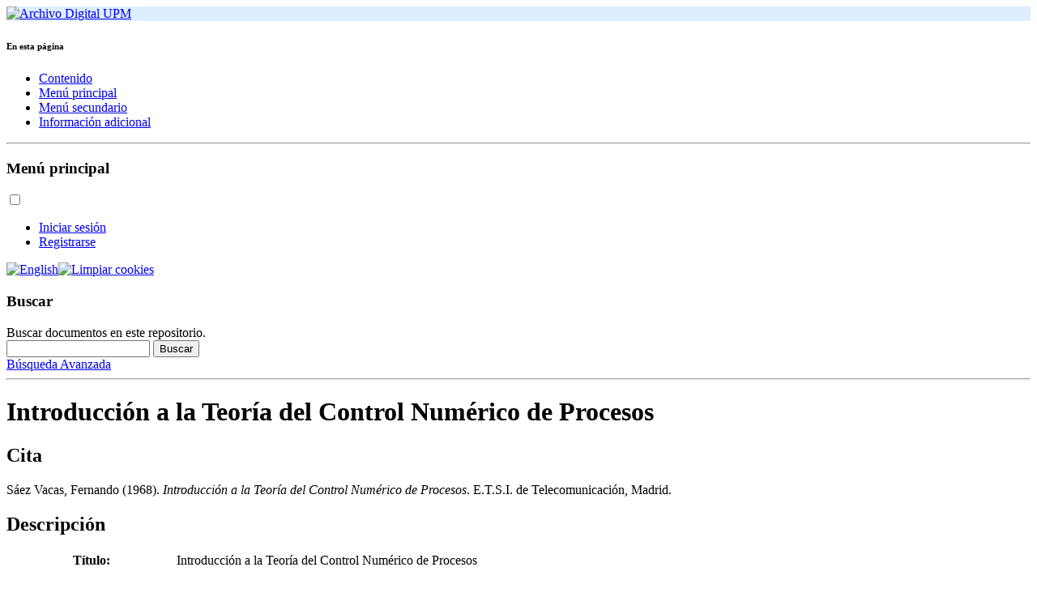

--- FILE ---
content_type: text/html; charset=utf-8
request_url: https://oa.upm.es/15989/
body_size: 10309
content:
<!DOCTYPE html PUBLIC "-//W3C//DTD XHTML 1.0 Transitional//EN" "http://www.w3.org/TR/xhtml1/DTD/xhtml1-transitional.dtd">
<html xmlns="http://www.w3.org/1999/xhtml" lang="es">
  <head>
    <meta http-equiv="X-UA-Compatible" content="IE=edge" />
    <meta charset="UTF-8" />
    <!-- <base href="{$config{base_url}}/" /> -->
    <title> Introducción a la Teoría del Control Numérico de Procesos  | Archivo Digital UPM</title>
    <!-- <link rel="icon" href="{$config{rel_path}}/favicon.ico" type="image/x-icon"/> -->
    <!-- <link rel="icon" href="{$config{base_url}}/favicon.ico" type="image/x-icon"/> -->
    <link rel="icon" href="https://oa.upm.es/favicon.ico" type="image/x-icon" />
    <!-- <link rel="shortcut icon" href="{$config{rel_path}}/favicon.ico" type="image/x-icon"/> -->
    <link rel="shortcut icon" href="https://oa.upm.es/favicon.ico" type="image/x-icon" />

    <!-- <link rel="feed" type="text/html" href="{$config{base_url}}/cgi/latest_tool?output=Atom" title="{phrase('archive_name')}: {phrase('feeds_all_atom')}" /> -->
    <!-- <link rel="feed" type="text/html" href="{$config{base_url}}/cgi/latest_tool?output=RSS2" title="{phrase('archive_name')}: {phrase('feeds_all_rss2')}" /> -->
    <!-- <link rel="feed" type="text/html" href="{$config{base_url}}/cgi/latest_tool?output=RSS" title="{phrase('archive_name')}: {phrase('feeds_all_rss1')}" /> -->
    <link rel="alternate" type="application/rss+xml" href="https://oa.upm.es/cgi/latest_tool?output=Atom" title="Archivo Digital UPM: Últimos registros (Atom)" />
    <link rel="alternate" type="application/rss+xml" href="https://oa.upm.es/cgi/latest_tool?output=RSS2" title="Archivo Digital UPM: Últimos registros (RSS 2.0)" />
    <link rel="alternate" type="application/rss+xml" href="https://oa.upm.es/cgi/latest_tool?output=RSS" title="Archivo Digital UPM: Últimos registros (RSS 1.0)" />

    <!-- comentado porque da un 404 (en ucm tambien) -->
    <!-- <link rel="alternate" type="application/rdf+xml" title="Repository Summary RDF+XML" href="{$config{http_cgiurl}}/repositoryinfo/RDFXML/devel.rdf"></link> -->
    <!-- <link rel="alternate" type="text/n3" title="Repository Summary RDF+N3" href="{$config{http_cgiurl}}/repositoryinfo/RDFN3/devel.n3"></link> --> 

    <meta name="viewport" content="width=device-width, initial-scale=1" />

    <!-- <link rel="Search" href="{$config{http_cgiurl}}/search"/> -->

<!-- nacho script botonera puesto 2 veces -->
    <!-- <script type="text/javascript" src="https://s7.addthis.com/js/250/addthis_widget.js#pubid=ra-4fa92db876d938b7"></script> -->
<!-- nacho scrpt botonera puesto 2 veces -->
    <!-- <script type="text/javascript" language="javascript" src="{$config{rel_path}}/javascript/tw-sack.js"></script> -->
    <!-- <script type="text/javascript" language="javascript" src="{$config{rel_path}}/javascript/ajax.js"></script> --> 
    <script src="https://www.gstatic.com/charts/loader.js">// <!-- No script --></script>
    <script type="text/javascript" src="https://www.google.com/jsapi">// <!-- No script --></script>

<!-- Metrics: Altmetric y Dimensions -->	
	<script type="text/javascript" src="https://d1bxh8uas1mnw7.cloudfront.net/assets/embed.js">// <!-- No script --></script>
	<script src="https://badge.dimensions.ai/badge.js">// <!-- No script --></script>
	
	

    <meta name="keywords" content="Archivo Digital, UPM, Universidad Politécnica de Madrid, Madrid Technical University, Producción científica, Scientific production, Repositorio institucional, Institutional repository, Tesis, Theses, PFCs, Proyectos Fin de Carrera, Artículos, Articles, Monografías, Monographs, Cream of Science" />
    <meta name="Description" content="El Archivo Digital UPM alberga en formato digital la documentacion academica y cientifica (tesis, pfc, articulos, etc..) generada en la Universidad Politecnica de Madrid.Los documentos del Archivo Digital UPM son recuperables desde buscadores: Google, Google Academics, Yahoo, Scirus, etc y desde recolectores OAI: E-ciencia, DRRD, Recolecta (REBIUN-FECYT), Driver, Oaister, etc." />
    <meta name="google-site-verification" content="kIxBd5plHf9J3nn-yLqxHxFYtZj97wf_4wbveigjU1U" />
    <meta name="y_key" content="97884be13516b6d6" />

    <meta name="eprints.eprintid" content="15989" />
<meta name="eprints.rev_number" content="21" />
<meta name="eprints.eprint_status" content="archive" />
<meta name="eprints.userid" content="2101" />
<meta name="eprints.dir" content="disk0/00/01/59/89" />
<meta name="eprints.datestamp" content="2013-06-25 06:24:09" />
<meta name="eprints.lastmod" content="2023-02-27 07:25:47" />
<meta name="eprints.status_changed" content="2023-02-27 07:25:47" />
<meta name="eprints.type" content="book" />
<meta name="eprints.metadata_visibility" content="show" />
<meta name="eprints.creators_name" content="Sáez Vacas, Fernando" />
<meta name="eprints.title" content="Introducción a la Teoría del Control Numérico de Procesos" />
<meta name="eprints.ispublished" content="pub" />
<meta name="eprints.subjects" content="telecomunicaciones" />
<meta name="eprints.abstract" content="Estos apuntes siguen en sus líneas generales y en la esencia del contenido el curso explicado en la E. T. S. I. T. por el profesor Jacques Delmas,de la Escuela Superior de Aeronáutica de París, en Marzo de l. 968. Corresponden pues a unas 15 horas de clase magistral, complementadas por otras tantas de problemas de aplicación." />
<meta name="eprints.date" content="1968" />
<meta name="eprints.date_type" content="published" />
<meta name="eprints.publisher" content="E.T.S.I. de Telecomunicación" />
<meta name="eprints.full_text_status" content="public" />
<meta name="eprints.place_of_pub" content="Madrid" />
<meta name="eprints.pages" content="106" />
<meta name="eprints.institution" content="Telecomunicacion" />
<meta name="eprints.department" content="Ingenieria_Sistemas" />
<meta name="eprints.ods" content="educacion_calidad" />
<meta name="eprints.ods" content="industria_innovacion_infraestructura" />
<meta name="eprints.rights" content="by-nc-nd" />
<meta name="eprints.citation" content="   Sáez Vacas, Fernando  (1968).  Introducción a la Teoría del Control Numérico de Procesos.    E.T.S.I. de Telecomunicación, Madrid.      " />
<meta name="eprints.document_url" content="https://oa.upm.es/15989/1/Numerico_de_Procesos_1968.pdf" />
<link rel="schema.DC" href="http://purl.org/DC/elements/1.0/" />
<meta name="DC.title" content="Introducción a la Teoría del Control Numérico de Procesos" />
<meta name="DC.creator" content="Sáez Vacas, Fernando" />
<meta name="DC.subject" content="Telecomunicaciones" />
<meta name="DC.description" content="Estos apuntes siguen en sus líneas generales y en la esencia del contenido el curso explicado en la E. T. S. I. T. por el profesor Jacques Delmas,de la Escuela Superior de Aeronáutica de París, en Marzo de l. 968. Corresponden pues a unas 15 horas de clase magistral, complementadas por otras tantas de problemas de aplicación." />
<meta name="DC.publisher" content="E.T.S.I. Telecomunicación (UPM)" />
<meta name="DC.rights" content="https://creativecommons.org/licenses/by-nc-nd/3.0/es/" />
<meta name="DC.date" content="1968" />
<meta name="DC.type" content="info:eu-repo/semantics/book" />
<meta name="DC.format" content="application/pdf" />
<meta name="DC.language" content="spa" />
<meta name="DC.rights" content="info:eu-repo/semantics/openAccess" />
<meta name="DC.identifier" content="https://oa.upm.es/15989/" />
<link rel="alternate" href="https://oa.upm.es/cgi/export/eprint/15989/DataCite/upm-eprint-15989.xml" type="text/xml; charset=utf-8" title="datacite" />
<link rel="alternate" href="https://oa.upm.es/cgi/export/eprint/15989/ContextObject/upm-eprint-15989.xml" type="text/xml; charset=utf-8" title="OpenURL ContextObject" />
<link rel="alternate" href="https://oa.upm.es/cgi/export/eprint/15989/RDFNT/upm-eprint-15989.nt" type="text/plain" title="RDF+N-Triples" />
<link rel="alternate" href="https://oa.upm.es/cgi/export/eprint/15989/Simple/upm-eprint-15989.txt" type="text/plain; charset=utf-8" title="Simple Metadata" />
<link rel="alternate" href="https://oa.upm.es/cgi/export/eprint/15989/METS/upm-eprint-15989.xml" type="text/xml; charset=utf-8" title="METS" />
<link rel="alternate" href="https://oa.upm.es/cgi/export/eprint/15989/DC/upm-eprint-15989.txt" type="text/plain" title="Dublin Core" />
<link rel="alternate" href="https://oa.upm.es/cgi/export/eprint/15989/HTML/upm-eprint-15989.html" type="text/html; charset=utf-8" title="HTML Citation" />
<link rel="alternate" href="https://oa.upm.es/cgi/export/eprint/15989/EndNote/upm-eprint-15989.enw" type="text/plain; charset=utf-8" title="EndNote" />
<link rel="alternate" href="https://oa.upm.es/cgi/export/eprint/15989/Text/upm-eprint-15989.txt" type="text/plain; charset=utf-8" title="ASCII Citation" />
<link rel="alternate" href="https://oa.upm.es/cgi/export/eprint/15989/OPENAIRE/upm-eprint-15989.xml" type="application/xml; charset=utf-8" title="OPENAIRE" />
<link rel="alternate" href="https://oa.upm.es/cgi/export/eprint/15989/CSV/upm-eprint-15989.csv" type="text/csv; charset=utf-8" title="Multiline CSV" />
<link rel="alternate" href="https://oa.upm.es/cgi/export/eprint/15989/MODS/upm-eprint-15989.xml" type="text/xml; charset=utf-8" title="MODS" />
<link rel="alternate" href="https://oa.upm.es/cgi/export/eprint/15989/RDFXML/upm-eprint-15989.rdf" type="application/rdf+xml" title="RDF+XML" />
<link rel="alternate" href="https://oa.upm.es/cgi/export/eprint/15989/COinS/upm-eprint-15989.txt" type="text/plain; charset=utf-8" title="OpenURL ContextObject in Span" />
<link rel="alternate" href="https://oa.upm.es/cgi/export/eprint/15989/JSON/upm-eprint-15989.js" type="application/json; charset=utf-8" title="JSON" />
<link rel="alternate" href="https://oa.upm.es/cgi/export/eprint/15989/DIDL/upm-eprint-15989.xml" type="text/xml; charset=utf-8" title="MPEG-21 DIDL" />
<link rel="alternate" href="https://oa.upm.es/cgi/export/eprint/15989/Atom/upm-eprint-15989.xml" type="application/atom+xml;charset=utf-8" title="Atom" />
<link rel="alternate" href="https://oa.upm.es/cgi/export/eprint/15989/Refer/upm-eprint-15989.refer" type="text/plain" title="Refer" />
<link rel="alternate" href="https://oa.upm.es/cgi/export/eprint/15989/RDFN3/upm-eprint-15989.n3" type="text/n3" title="RDF+N3" />
<link rel="alternate" href="https://oa.upm.es/cgi/export/eprint/15989/XML/upm-eprint-15989.xml" type="application/vnd.eprints.data+xml; charset=utf-8" title="EP3 XML" />
<link rel="alternate" href="https://oa.upm.es/cgi/export/eprint/15989/BibTeX/upm-eprint-15989.bib" type="text/plain; charset=utf-8" title="BibTeX" />
<link rel="alternate" href="https://oa.upm.es/cgi/export/eprint/15989/RIS/upm-eprint-15989.ris" type="text/plain" title="Reference Manager" />
<link rel="Top" href="https://oa.upm.es/" />
    <link rel="Sword" href="https://oa.upm.es/sword-app/servicedocument" />
    <link rel="SwordDeposit" href="https://oa.upm.es/id/contents" />
    <link rel="Search" type="text/html" href="https://oa.upm.es/cgi/search" />
    <link rel="Search" type="application/opensearchdescription+xml" href="https://oa.upm.es/cgi/opensearchdescription" title="Archivo Digital UPM" />
    <script type="text/javascript" src="https://www.google.com/jsapi">
//padder
</script><script type="text/javascript">
// <![CDATA[
google.load("visualization", "1", {packages:["corechart", "geochart"]});
// ]]></script><script type="text/javascript" src="https://www.google.com/jsapi">
//padder
</script><script type="text/javascript">
// <![CDATA[
google.load("visualization", "1", {packages:["corechart", "geochart"]});
// ]]></script><script type="text/javascript">
// <![CDATA[
var eprints_http_root = "https://oa.upm.es";
var eprints_http_cgiroot = "https://oa.upm.es/cgi";
var eprints_oai_archive_id = "oa.upm.es";
var eprints_logged_in = false;
var eprints_logged_in_userid = 0; 
var eprints_logged_in_username = ""; 
var eprints_logged_in_usertype = ""; 
// ]]></script>
    <style type="text/css">.ep_logged_in { display: none }</style>
    <link rel="stylesheet" type="text/css" href="/style/auto-3.4.4.css?1763718621" />
    <script type="text/javascript" src="/javascript/auto-3.4.4.js?1632118593">
//padder
</script>
    <!--[if lte IE 6]>
        <link rel="stylesheet" type="text/css" href="/style/ie6.css" />
   <![endif]-->
    <meta name="Generator" content="EPrints 3.4.4" />
    <meta http-equiv="Content-Type" content="text/html; charset=UTF-8" />
    <meta http-equiv="Content-Language" content="es" />
    

<!--[if IE]>
<script type="text/javascript" src="/javascript/respond.src.js"></script>
<![endif]-->

  </head>
  <body>




    



    <div class="ep_tm_header ep_noprint" style="background: #fff !important">
      <div class="ep_tm_site_logo" style="background: #def">
        <a href="https://oa.upm.es/" title="Inicio">
          <img alt="Archivo Digital UPM" src="/style/images/logo-archivo-digital.png" /></a>
      </div>

<div id="menu-page">
<h6>En esta página</h6>
        <ul>
        <li><a href="#content">Contenido</a></li>
        <li><a href="#menu-main">Menú<span class="hidden"> principal</span></a></li>
        <li><a href="#secondary">Menú secundario</a></li>
        <li><a href="#tertiary">Información adicional</a></li>
        </ul>
<hr />
</div>


<div id="menu-main-outer">
<div id="menu-main">
<div id="menu-main-inner">

<div id="main">
<h3 class="show-menu"><label for="show-menu">Menú<span class="hidden"> principal</span></label></h3>
<input type="checkbox" id="show-menu" role="button" />
<ul class="ep_tm_key_tools" id="ep_tm_menu_tools" role="toolbar"><li><a href="/cgi/users/home">Iniciar sesión</a></li><li><a href="/cgi/register">Registrarse</a></li></ul>
</div><!-- /div main -->

<div id="languages">
<!-- Elmininamos para cambiar la imagen siguiente por texto <h3><epc:phrase ref="upm_switch_language"/></h3> -->

<div id="ep_tm_languages"><a href="/cgi/set_lang?lang=en&amp;referrer=https%3A%2F%2Foa.upm.es%2F15989%2F" title="English"><img src="/images/flags/en.png" align="top" border="0" alt="English" /></a><a href="/cgi/set_lang?referrer=https%3A%2F%2Foa.upm.es%2F15989%2F" title="Limpiar cookies"><img src="/images/flags/aero.png" align="top" border="0" alt="Limpiar cookies" /></a></div>
</div><!-- /div languages -->

</div>

</div>
</div><!-- /div menu-main -->
</div>


<div id="search">
<h3 class="hidden">Buscar</h3>


<div class="hidden">
<label for="search-terms">Buscar documentos en este repositorio.</label>
</div>

        <form method="get" accept-charset="utf-8" action="https://oa.upm.es/cgi/search" style="display:inline"> 
             <!-- <input class="ep_tm_searchbarbox" size="20" type="text" name="q"/> -->
	      <input class="ep_tm_searchbarbox" size="20" type="text" name="q" placeholder="" id="search-terms" /> 
              <input class="ep_tm_searchbarbutton" value="Buscar" type="submit" name="_action_search" />
              <input type="hidden" name="_action_search" value="Search" />
              <input type="hidden" name="_order" value="bytitle" />
              <input type="hidden" name="basic_srchtype" value="ALL" />
              <input type="hidden" name="_satisfyall" value="ALL" />
            </form>
<div>
              <a href="https://oa.upm.es/cgi/search/advanced/">
                Búsqueda Avanzada
              </a>
</div>
</div><!-- /div search -->

    <div>





<div id="all-outer">
<div id="all">
<div id="all-inner">


        <!--<div class="ep_tm_page_content">-->
	<div id="content-outer">
	<div id="content">
	<div id="content-inner">

	<hr class="hidden" />

        <h1 class="ep_tm_pagetitle">
          

Introducción a la Teoría del Control Numérico de Procesos


        </h1>
        <div class="ep_summary_content"><div class="ep_summary_content_left"></div><div class="ep_summary_content_right"></div><div class="ep_summary_content_top"></div><div class="ep_summary_content_main">


<script type="text/javascript"><!--
function genmail(address,eprintid,position)
{
var number = (parseInt(eprintid) + parseInt(position));
var n = number.toString();
nlength = n.length;
var mail = address.substr(nlength);
document.write( '(<a href="mailto:' + mail + '">' + mail + '<\/a>)' ) ;
}
// --> </script>



	<div id="abstract">




	<!-- citation -->
		<h2 class="hidden">Cita</h2>
		<div class="ep_block citation">
			


    <!-- Eliminamos nombre de autor normal e imprimimos nombre con ORCID
    <print expr="creators_name"/>
    -->
    <span class="person"><span class="person_name">Sáez Vacas, Fernando</span></span>
  

(1968). 

<em>Introducción a la Teoría del Control Numérico de Procesos</em>.


    
    
    E.T.S.I. de Telecomunicación, Madrid.
    
  

<!--<if test=" ! type.one_of( 'patent','thesis' )">
  <if test="ispublished.one_of('unpub', 'submitted', 'inpress')"> (<print expr="ispublished"/>)</if>
</if>-->



<!-- DOI y Metrics (Altmetric y Divisions -->











		</div>
	<!-- /div citation -->
	
	
	

	<!-- campos completos -->
	<div class="abstract_description">
	<h2>Descripción</h2>
	<table class="abstract_description ep_block citation table-citation-1">

		
			<tr class="title">
			<th class="ep_row abstract_description eprint_fieldname_title">Título<span class="colon">:</span></th>
			<td class="ep_row abstract_description eprint_field_title">Introducción a la Teoría del Control Numérico de Procesos</td>
			</tr>
        	

                
                        <tr class="creators">
                                <th class="ep_row">Autor/es<span class="colon">:</span></th>
                                <td class="ep_row abstract_description eprint_fieldname_creators">
                                <ul class="creators">
                                
					
					
					<li class="creator creator-1">
					<span class="person_name">Sáez Vacas, Fernando</span>
					

          
          

          </li>
					
					
                                
                                </ul>
                                </td>
                        </tr>
                

                

                



	

                <tr class="type">
                        <th class="ep_row">Tipo de Documento<span class="colon">:</span></th>
                        <td class="ep_row">
                        Libro
                                
				
                                
                                
                        </td>
                </tr>

    
                

		

                

                

                

                

                

                

                

                

                

                

                
                        <tr class="date">
                            
                            
                              <th class="ep_row">Fecha<span class="colon">:</span></th>
                            
                        <td class="ep_row">1968</td>
                        </tr>
                

<!-- no procesamos el pagerange
		<epc:if test="is_set(pagerange)">
			<tr class="pagerange">
			<th class="ep_row"><epc:phrase ref="eprint_fieldname_pagerange" /><span class="colon">:</span></th>
			<td class="ep_row"><epc:print expr="pagerange" /></td>
			</tr>
		</epc:if>
-->

                

                

                

                

                

		
			<tr class="subjects">
			<th class="ep_row">Materias<span class="colon">:</span></th>
			<td class="ep_row">
				<ul class="subjects">
				
				
					
					<li class="subject subject-1"><a href="https://oa.upm.es/view/subjects/telecomunicaciones.html">Telecomunicaciones</a></li>
				
				
				</ul>
			</td>
			</tr>	
		


                


    
      <tr class="ods">
      <th class="ep_row">ODS<span class="colon">:</span></th>
      <td class="ep_row">
        <ul class="ods">
        
        
          
          <li class="ods ods-1"><a href="https://oa.upm.es/view/ods/educacion=5Fcalidad/">04. Educación de calidad</a></li>

        
        
        
          
          <li class="ods ods-2"><a href="https://oa.upm.es/view/ods/industria=5Finnovacion=5Finfraestructura/">09. Industria, innovación e infraestructura</a></li>

        
        
        </ul>
      </td>
      </tr>
    


                

                
                        <tr class="institution">
                        <th class="ep_row">Escuela<span class="colon">:</span></th>
                        <td class="ep_row"><a href="https://oa.upm.es/view/institution/Telecomunicacion/">E.T.S.I. Telecomunicación (UPM)</a></td>
                        </tr>
                

                
                        <tr class="department">
                        <th class="ep_row">Departamento<span class="colon">:</span></th>
                        <td class="ep_row"><a href="https://oa.upm.es/view/department/Ingenieria=5FSistemas/">Ingeniería de Sistemas Telemáticos</a></td>
                        </tr>
                

		
                

                
                        <tr class="rights">
                        <th class="ep_row">Licencias Creative Commons<span class="colon">:</span></th>
                        <td class="ep_row">Reconocimiento - Sin obra derivada - No comercial</td>
                        </tr>
                



</table>
	</div>
	<!-- /div "abstract_description" -->





	





	

	<div class="ep_block fulltext">



  <!-- ficheros, documentos -->

	

	
	
		<h2>Texto completo</h2>

		<table class="documents">
		
		<tr>
			<td class="icon"><a onfocus="EPJS_ShowPreview( event, 'doc_preview_20702', 'right' );" class="ep_document_link" href="https://oa.upm.es/15989/1/Numerico_de_Procesos_1968.pdf" onblur="EPJS_HidePreview( event, 'doc_preview_20702', 'right' );" onmouseout="EPJS_HidePreview( event, 'doc_preview_20702', 'right' );" onmouseover="EPJS_ShowPreview( event, 'doc_preview_20702', 'right' );"><img class="ep_doc_icon" alt="[thumbnail of Numerico_de_Procesos_1968.pdf]" src="https://oa.upm.es/15989/1.hassmallThumbnailVersion/Numerico_de_Procesos_1968.pdf" border="0" /></a><div id="doc_preview_20702" class="ep_preview"><div><div><span><img class="ep_preview_image" id="doc_preview_20702_img" alt="" src="https://oa.upm.es/15989/1.haspreviewThumbnailVersion/Numerico_de_Procesos_1968.pdf" border="0" /><div class="ep_preview_title">Vista Previa</div></span></div></div></div></td>
			<td class="text">
			

<!-- document citation -->

<span class="ep_document_citation">PDF (Portable Document Format)</span>

<em class="requires_pdf"> - Se necesita un visor de ficheros PDF, como <a href="http://www.cs.wisc.edu/~ghost/gsview/index.htm">GSview</a>, <a href="http://www.foolabs.com/xpdf/download.html">Xpdf</a> o <a href="http://www.adobe.com/products/acrobat/">Adobe Acrobat Reader</a></em>

<br />
			<a href="https://oa.upm.es/15989/1/Numerico_de_Procesos_1968.pdf" class="ep_document_link">Descargar</a> (3MB)

			
				
						| <a href="https://oa.upm.es/15989/1.haslightboxThumbnailVersion/Numerico_de_Procesos_1968.pdf" rel="lightbox[docs] nofollow" title="Previsualización">Vista Previa</a>
					
			

			

			

		<ul>
		
		</ul>

		</td>
		</tr>

		
		</table>
	

        </div><!-- /div ep_block fulltext -->

	

	





        <!-- resumen -->
        <div class="ep_block abstract">
	
		<h2>Resumen</h2>
        	<p class="ep_field_para">Estos apuntes siguen en sus líneas generales y en la esencia del contenido el curso explicado en la E. T. S. I. T. por el profesor Jacques Delmas,de la Escuela Superior de Aeronáutica de París, en Marzo de l. 968. Corresponden pues a unas 15 horas de clase magistral, complementadas por otras tantas de problemas de aplicación.</p>
       	
        </div><!-- /div -->



       <!-- financiadores (funders, comprojects) -->
       




	<!-- informacion adicional interna -->
	<div class="abstract_moreinfo">
		<h2>Más información</h2>

		<table class="abstract_moreinfo ep_block citation table-citation-2">

                <tr class="eprintid">
                        <th class="ep_row abstract_moreinfo">ID de Registro<span class="colon">:</span></th>
                        <td class="ep_row abstract_moreinfo">15989</td>
                </tr>
		
                <tr class="dc_identifier">
                        <th class="ep_row abstract_moreinfo">Identificador DC<span class="colon">:</span></th>
                        <td class="ep_row abstract_moreinfo"><a href="/15989/">https://oa.upm.es/15989/</a></td>
                </tr>
                <tr class="oai_identifier">
                        <th class="ep_row abstract_moreinfo">Identificador OAI<span class="colon">:</span></th>
                        <td class="ep_row abstract_moreinfo"><a href="/cgi/oai2?verb=GetRecord&amp;metadataPrefix=oai_dc&amp;identifier=oai:oa.upm.es:15989">oai:oa.upm.es:15989</a></td>
		            </tr>

              
              

                


		


                <tr class="deposited_by">
                        <th class="ep_row abstract_moreinfo">Depositado por<span class="colon">:</span></th>
                        <td class="ep_row abstract_moreinfo">

<a href="https://oa.upm.es/cgi/users/home?screen=User::View&amp;userid=2101"><span class="ep_name_citation"><span class="person_name">Biblioteca ETSI Telecomunicación</span></span></a>

</td>
                </tr>
               	<tr class="deposited_on">
                        <th class="ep_row abstract_moreinfo">Depositado el<span class="colon">:</span></th>
			<td class="ep_row abstract_moreinfo">25 Jun 2013 06:24</td>
               	</tr>
               	<tr class="lastmod">
                        <th class="ep_row abstract_moreinfo">Ultima Modificación<span class="colon">:</span></th>
                        <td class="ep_row abstract_moreinfo">27 Feb 2023 07:25</td>
               	</tr>

                


		</table>
	</div><!-- /div abstract_moreinfo -->






	
	<!-- no previsualizacion -->
	<div class="extra">
	<h2 class="extra hidden">Acciones</h2>
		<ul class="extra">
			<li class="stats">
				
					<a href="/cgi/stats/report/eprint/15989/">Estadísticas</a>
				
			</li>
			<div class="wrap">
                        <li class="export">
                                <a href="/cgi/export/15989/">Exportar cita</a>
                        </li>
			<li class="edit-this-eprint">
				
				<a href="https://oa.upm.es/cgi/users/home?screen=EPrint::View&amp;eprintid=15989">Editar</a> (sólo personal del Archivo)
			</li>
			</div><!-- /wrap -->
		</ul>



	</div><!-- /div extra -->
	






	<!-- 
		Inclusión de Altmetrics y Dimensions.
		Instrucciones ...
		Altmetrics: https://badge-docs.altmetric.com/customizations.html
						 data-hide-no-mentions="true"
		Dimensions: https://badge.dimensions.ai/ 
	-->
	
	
	










	</div>
	<!-- /div abstract -->

</div><div class="ep_summary_content_bottom"></div><div class="ep_summary_content_after"></div></div>

	</div>
	</div><!-- /content -->
	</div> 


        <div id="secondary-outer">
        <div id="secondary">
        <div id="secondary-inner">



<hr class="hidden" />







<div class="all">
<h3>Documentos</h3>



<div id="col4">

<div id="repository-info">
<h3>El repositorio</h3>

        <ul>
          	<!-- Pagina real de informacion sobre el repositorio
			<a href="{$config{base_url}}/information/"><epc:phrase ref="upm-about_menu"/></a>
			<a href="{$config{base_url}}"><epc:phrase ref="upm-about_menu"/></a>
		-->

        <li>
                <a href="https://oa.upm.es/about/#contenidos">Publicar</a>
        </li>

        <li>
                <a href="https://oa.upm.es/about/">Sobre AD</a>
        </li>
		<!-- Quitado temporalmente
        <li>
                <a href="{$config{base_url}}/help/"><epc:phrase ref="upm-help_menu"/></a>
        </li>
		-->
        <li>
				<a href="https://oa.upm.es/contact/">Contactar</a>
		</li>
<!-- Videotutoriales, desactivado
        <li>
                <a href="http://www.upm.es/UPM/Biblioteca/RecursosInformacion/ArticulosRelacionados?fmt=detail&prefmt=articulo&id=beca07375a1d6210VgnVCM10000009c7648a____" target="_blank"><epc:phrase ref="upm-videot_menu"/></a>

        </li>
-->
       <!-- <li>
                <a href="{$config{base_url}}/incidents/"><epc:phrase ref="upm-incidents_menu"/></a>
        </li> -->
		<!--
        <li>
          	<a href="{$config{base_url}}/eprints/"><epc:phrase ref="upm-eprints_menu"/></a>
        </li>
		-->
        </ul>

</div><!-- /repository-info -->

</div><!-- /col4 -->




<div id="col1">

<div id="views">
<h4>Agrupados por ...</h4>

<ul>
<!--
        <li>
          <a href="{$config{base_url}}">
            <epc:phrase ref="template/navigation:home"/>
          </a>
	</li>
-->
           <li>
              <a href="https://oa.upm.es/view/year/">
                Fecha
              </a>
            </li>
            <li>
              <a href="https://oa.upm.es/view/subjects/">
                Materia
              </a>
            </li>
	<li>
		<a href="https://oa.upm.es/view/type/">
                Tipo
		</a>
	</li>
		<li>
			<a href="https://oa.upm.es/view/institution/">
                Escuela
			</a>
		</li>
	<li>
		<a href="https://oa.upm.es/view/department/">
                Departamento
		</a>
	</li>
        <li>
                <a href="https://oa.upm.es/view/degree/">
                Grado
                </a>
        </li>
        <li>
                <a href="https://oa.upm.es/view/masters/">
                Máster
                </a>
        </li>
            <li>
              <a href="https://oa.upm.es/view/creators/">
                Autor
              </a>
            </li>
            <li>
              <a href="https://oa.upm.es/view/editors/">
                Editor
              </a>
            </li>
            <li>
              <a href="https://oa.upm.es/view/contributors/">
              Director
              </a>
            </li>
            <li>
              <a href="https://oa.upm.es/view/ods/">
               ODS
              </a>
            </li>
	<li class="search">
		<a href="https://oa.upm.es/cgi/search/advanced/">
		Búsqueda
		</a>
	</li>
</ul>
</div><!-- /views -->

</div><!-- /col1 -->



<div id="col2">

<div id="opendata">
<h4><a href="/help/datos_investigacion.html" target="_blank">Datos Investigación</a></h4>
        <ul>
                <li><a href="http://www.consorciomadrono.es/faq-items/hay-alguna-herramienta-para-ayudarme-en-el-proceso-de-creacion-del-plan-de-gestion-de-datos/" target="_blank">Plan Gestión Datos</a></li>
                <li><a href="https://pgd.consorciomadrono.es" target="_blank">PGDonline</a></li>
                <li><a href="https://edatos.consorciomadrono.es/" target="_blank">EcienciaDatos</a></li>
        </ul>
</div><!-- /opendata -->


<div id="funders">
<h4>Financiadores</h4>

        <ul>
                <li><a href="https://oa.upm.es/help/union-europea.html">Unión Europea</a></li>
                <li><a href="https://oa.upm.es/help/gobierno-espana.html">Gobierno de España</a></li>
                <li><a href="https://oa.upm.es/help/comunidad-madrid.html">Comunidad de Madrid</a></li>
		<li><a href="https://v2.sherpa.ac.uk/juliet/">Funders' policies</a></li>
        </ul>
</div><!-- /funders -->

</div><!-- /col2 -->





<div id="col3">

<div id="collections">
<h4>Especiales</h4>

        <ul>
                <li><a href="https://oa.upm.es/creamofscience/"><strong>Cream Of Science</strong></a></li>
                <li><a href="https://oa.upm.es/cgi/search/archive/advanced?keywords=Cooperación+al+Desarrollo&amp;type=thesis&amp;type=other">
                TFG/TFM Cooperación</a></li>
                        <li>
                        <a href="https://oa.upm.es/cgi/latest/">
                        Últimos depositados
                        </a>
                </li>
</ul>
</div><!-- /collections -->





<div id="other-formats">
<h4>En otros formatos</h4>

<ul>
   <li class="atom"><a href="/cgi/latest_tool?output=Atom" title="Archivo Digital UPM: Últimos registros (Atom)">Atom</a></li>
   <li class="rss2"><a href="/cgi/latest_tool?output=RSS2" title="Archivo Digital UPM: Últimos registros (RSS 2.0)">RSS 2.0</a></li>
   <li class="rss1"><a href="/cgi/latest_tool?output=RSS" title="Archivo Digital UPM: Últimos registros (RSS 1.0)">RSS 1.0</a></li>
   <li class="oai2"><a href="/cgi/oai2?verb=Identify" title="Archivo Digital UPM: Registros en formato OAI">OAI 2.0</a></li>
</ul>
</div><!-- /other-formats -->

</div><!-- /col3 -->








</div><!-- /all -->




        </div>
        </div><!-- /secondary -->
        </div>


<hr class="hidden" />

	<div id="tertiary-outer">
	<div id="tertiary">
	<div id="tertiary-inner">



<div id="other">


<h4 class="hidden">Redes sociales</h4>


<div id="social">
<div id="share">
<div class="iconos">

<!-- nacho inicio botonera compartir -->
<script>
document.write('<h3 class="hidden">Compartir</h3>');
</script>

        <!-- AddThis Button BEGIN -->
        <div class="addthis_toolbox addthis_default_style">
        <a class="addthis_button_preferred_1"></a>
        <a class="addthis_button_preferred_3"></a>
        <a class="addthis_button_preferred_2"></a>
        <a class="addthis_button_preferred_4"></a>
        <a class="addthis_button_compact"></a>
        <a class="addthis_counter addthis_bubble_style"></a>
        </div>
        <script type="text/javascript" src="https://s7.addthis.com/js/250/addthis_widget.js#pubid=ra-4fa92db876d938b7">// <!-- No script --></script>
        <!-- AddThis Button END -->
<!-- nacho fin botonera compartir-->
</div><!-- /iconos -->
</div><!-- /share -->




<div id="twitter" class="centrado">
<!-- nacho CAJA TWITTER-->
<a class="twitter-timeline" href="https://twitter.com/archivoupm" data-widget-id="567654763442229248" target="_blank">Tweets por el @archivoupm</a>
<!--<<script>!function(d,s,id){var js,fjs=d.getElementsByTagName(s)[0],p=/^http:/.test(d.location)?'http':'https';if(!d.getElementById(id)){js=d.createElement(s);js.id=id;js.src=p+"://platform.twitter.com/widgets.js";fjs.parentNode.insertBefore(js,fjs);}}(document,"script","twitter-wjs");</script> -->
<!-- nacho CAJA TWITTER-->      
</div> <!-- /twitter -->

<div id="bluesky" class="centrado">
<a class="bluesky-" href="https://bsky.app/profile/oa.upm.es" target="_blank">Archivo Digital UPM en Bluesky</a>
</div>

</div> <!-- /social --> 

<h3 class="hidden">Información adicional</h3>


<ul class="logos">



<li class="calidad-fecyt">
<a href="https://www.fecyt.es/actualidad/fecyt-publica-la-resolucion-definitiva-del-distintivo-de-calidad-de-repositorios-de" target="_blank">
<img src="https://oa.upm.es/images/distintivo-fecyt-calidad-pp.jpg" alt="Distintivo de calidad de repositorios de acceso abierto de la FECYT" />
</a>
</li>



<li class="agris">
<a href="https://www.fao.org/agris/data-provider/universidad-polit%C3%A9cnica-de-madrid" target="_blank">
<img src="https://oa.upm.es/images/ADP_cert_2026_p.png" alt="E54 – FAO AGRIS data provider 2026" title="Seal of Recognition for Active FAO AGRIS Data Providers 2026" />
</a>
</li>


<li class="e-ciencia">
<a href="/help/datos_investigacion.html" target="_blank">
<img src="https://oa.upm.es/images/InvestigaM.png" title="Datos de Investigación UPM" alt="Logo InvestigaM (UPM)" />
</a>
</li>

<li class="sherpa-romeo">
<a href="https://openpolicyfinder.jisc.ac.uk/" target="_blank">
<img src="https://oa.upm.es/style/images/logo-sherpa-romeo.png" title="Open policy finder (antes Sherpa/Romeo): Políticas de copyright de las editoriales y autoarchivo" alt="Logo Sherpa/Romeo" />
</a>
<br />
<a href="https://openpolicyfinder.jisc.ac.uk/" target="_blank">Compruebe</a> si la revista anglosajona en la que ha publicado un artículo permite también su publicación en abierto.
</li>

<li class="dulcinea">
<a href="https://dulcinea.opensciencespain.org/" target="_blank">
<img src="https://oa.upm.es/style/images/logo-dulcinea.png" title="Dulcinea: Políticas editoriales de las revistas españolas" alt="Logo Dulcinea" target="_blank" />
</a>
<br />
<a href="https://dulcinea.opensciencespain.org/">Compruebe</a> si la revista española en la que ha publicado un artículo permite también su publicación en abierto.
</li>

<li class="portal_cientifico">
<a href="https://portalcientifico.upm.es/">
  <img src="https://oa.upm.es/images/portal_cientifico.png" title="Portal Científico UPM" alt="Logo del Portal Científico UPM" />
</a>
<a href="https://oa.upm.es/help/portal_cientifico.html">Publicar en el Archivo Digital desde el Portal Científico</a>
</li>

<!--
<li class="sexenios_2023" style="margin: 0px auto">
  <a href="/docs/recomendaciones_rebiun_sexenios_2023.pdf"
  title="Descargar infografía en formato PDF">
  <img style="width: 75%; display:block ; margin: 0px auto ; padding: 1em 0em 0em 0em " src="/images/rebiun-logo.png"
  title="CRUE (REBIUN)"
  alt="Logo de REBIUN" />
  <img style="width: 50% ; display:block ; margin: 0px auto ; padding: 10px" src="{$config{base_url}}/images/aneca-sexenios.png"
  title="SEXENIOS"
  alt="Sexenios" />
  <img style="width: 75% ; display:block ; margin: 0px auto" src="{$config{base_url}}/images/aneca-logo.png"
  title="ANECA"
  alt="Logo de la ANECA" />
  </a>
</li>
-->

<!-- marcos: comentado porque desaparece geoup4
<li class="derechos">
<a href="/geoup4/">
<img src="{$config{base_url}}/images/GEO_UP4_UPM.png"
 title="GEOUP4: Geolocalización de la producción académica universitaria"
 alt="Logo GEOUP4" />
</a>
</li>
-->

<li class="derechos">
<a href="https://geo.rebiun.org/">
<img src="https://oa.upm.es/images/georebiun.png" title="GEOREBIUN: Geolocalización de la producción académica universitaria" alt="GEOREBIUN (logo)" />
</a>
</li>


<li class="politecnica">
<a href="/docs/POLITICA_OA_UPM.pdf">
<img src="https://oa.upm.es/style/images/logo-open-access-politecnica.png" alt="Logo Open Access" title="Política de acceso abierto de la Universidad Politécnica de Madrid" />
</a>
<!--
<br />
<epc:phrase ref="upm-open-access-upm-explanation"/>
-->
</li>

<li class="derechos">
<a href="https://www.rebiun.org/tutorial-multimedia">
<img src="https://oa.upm.es/style/images/derechos.png" alt="Open Access" title="Videotutorial : Controla tus derechos, facilita el acceso abierto" />
</a>
<!--
<br />
<epc:phrase ref="upm-derechos-upm-explanation"/>
-->
</li>

<li class="recolecta">
<a href="https://recolecta.fecyt.es/" target="_blank">
<img src="https://oa.upm.es/style/images/logo-recolecta.png" alt="Logo de Recolecta" title="Recolecta: Recolector de ciencia abierta" />
</a>
<!--
<br />
<epc:phrase ref="upm-recolecta-explanation"/>
-->
</li>




<!-- escondido
<li class="observatorio-upm">
<a href="https://www.upm.es/observatorio/" target="_blank">
<img src="{$config{base_url}}/images/observatorio-upm-logo.png"
 title="Observatiorio I+D+i UPM"
 alt="Logo del Observatorio I+D+i UPM" />
</a>
</li>
-->

<li class="ocw-upm">
<a href="http://ocw.upm.es/" target="_blank">
<img src="https://oa.upm.es/images/ocw-upm-logo.png" title="OpenCourseWare de la UPM" alt="Logo de OpenCourseWare UPM" />
</a>
</li>


</ul>


</div><!-- /other -->

	</div>
	</div><!-- tertiary -->
	</div>


</div>
</div><!-- /all -->
</div>



    </div>


<hr class="hidden" />



    <div class="ep_tm_footer ep_noprint">

      <div class="ep_tm_eprints_logo">
        <a href="https://www.upm.es/">
          <img alt="Universidad Politécnica de Madrid" src="/images/universidad_politecnica_logo.png" />
        </a>
      </div>

<div class="biblioteca-logo">
<a href="https://www.upm.es/UPM/Biblioteca"><img src="/images/biblioteca-logo-pie.png" alt="Biblioteca Universitaria de la UPM" /></a>
</div>

      <p>
      
<p>El <strong><a href="/">Archivo Digital UPM</a></strong> es el repositorio digital institucional mantenido por la
 <a href="https://www.upm.es/UPM/Biblioteca">Biblioteca de la Universidad Politécnica de Madrid</a>. 

Desarrollado y gestionado con <a href="/eprints/">EPrints</a>.</p>

<p>Sindicación: 
   <a href="/cgi/latest_tool?output=Atom">Atom</a>, 
   <a href="/cgi/latest_tool?output=RSS2">RSS 2.0</a> y 
   <a href="/cgi/latest_tool?output=RSS">RSS 1.0</a>
  (<a href="/cgi/latest_tool">HTML</a>)
<br />
   Recolección: 
   <a href="/cgi/oai2?verb=Identify">OAI 2.0</a>
</p>

      </p>

    </div>


<script>

let idDOI = document.querySelector('[id$="_id_number"]').id;
let inputDOI = document.getElementById(idDOI);

inputDOI.addEventListener("blur", corregirDOI);

function corregirDOI() {
    var newVal = this.value.replace(/https?:\/\/dx\.doi\.org\/|https?:\/\/doi\.org\/|https?:\/\/|doi\.org\/|doi:|^doi|^\/|\s/gi,'');
    document.getElementById(idDOI).value = newVal;

}

</script>

  </body>
</html>